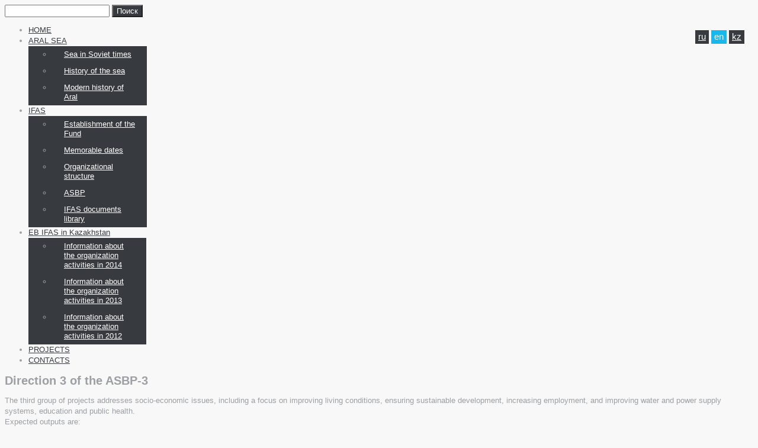

--- FILE ---
content_type: text/html; charset=utf-8
request_url: http://ifas.kz/en/catalog/direction-3-of-the-asbp-3
body_size: 4969
content:
<!DOCTYPE html PUBLIC "-//W3C//DTD XHTML 1.0 Transitional//EN" "http://www.w3.org/TR/xhtml1/DTD/xhtml1-transitional.dtd">
<html xmlns="http://www.w3.org/1999/xhtml">
<head>
<meta http-equiv="Content-Type" content="text/html; charset=utf-8" />
<title>Direction 3 of the ASBP-3</title>
<meta name="description" content="">
<meta name="keywords" content="">
<meta http-equiv = "X-UA-Compatible" content="IE=11" />
<meta name="autor" content="Umit">
<script src="https://ajax.googleapis.com/ajax/libs/jquery/1.7.1/jquery.min.js"></script>

<link rel="stylesheet" href="/incom/template/template1_en/css/rokbox-style.css" type="text/css"/>
<link rel="stylesheet" href="/incom/template/template1_en/css/superfish.css" type="text/css"/>
<link rel="stylesheet" href="/incom/template/template1_en/css/grid-12.css" type="text/css"/>
<link rel="stylesheet" href="/incom/template/template1_en/css/style1.css" type="text/css"/>
<link rel="stylesheet" href="/incom/template/template1_en/css/skeleton12.css" type="text/css"/>
<link rel="stylesheet" href="/incom/template/template1_en/css/normalize.css" type="text/css"/>
<link rel="stylesheet" href="/incom/template/template1_en/css/default.css" type="text/css"/>
<link rel="stylesheet" href="/incom/template/template1_en/css/touch.gallery.css" type="text/css"/>
<link rel="stylesheet" href="/incom/template/template1_en/css/isotope.css" type="text/css"/>
<link rel="stylesheet" href="/incom/template/template1_en/css/template.css" type="text/css"/>
<link rel="stylesheet" href="/incom/template/template1_en/css/responsive.css" type="text/css"/>

<link href='http://fonts.googleapis.com/css?family=Ubuntu:300,400,500,700,300italic,400italic,500italic,700italic&subset=latin,cyrillic-ext,cyrillic' rel='stylesheet' type='text/css'>
<link href='http://fonts.googleapis.com/css?family=Open+Sans+Condensed:300,300italic,700&subset=latin,cyrillic-ext,cyrillic' rel='stylesheet' type='text/css'>

<link rel="stylesheet" href="/incom/template/template1_en/css/style.css" type="text/css"/>
<link rel="stylesheet" href="/incom/template/template1_en/css/caroufredsel.css" type="text/css"/>
<link rel="stylesheet" href="/incom/template/template1_en/css/camera.css" type="text/css"/>

<style type="text/css">
	body{background:#f8f8f8;}
	body a{color:#9c9fa3;}
	body a:hover{color:#1ab7ec;}
	a.moduleItemReadMore,a.k2ReadMore,a.moduleCustomLink{color:#ffffff;background:#373a3f;}
	a.moduleItemReadMore:hover,a.k2ReadMore:hover,a.moduleCustomLink:hover{color:#ffffff;background:#1ab7ec;}
	div.itemCommentsForm form input#submitCommentButton,input[type="submit"],button.button{color:#ffffff;background:#373a3f;}
	div.itemCommentsForm form input#submitCommentButton:hover,input[type="submit"]:hover,button.button:hover{color:#ffffff;background:#1ab7ec;}
	.sf-menu>li>a,.sf-menu>li>span{background:transparent;}
	.sf-menu>li>a,.sf-menu>li>span{color:#373a3f;}
	.sf-menu>li>a:hover,.sf-menu>li>a:active,.sf-menu>li.sfHover>a,.sf-menu>li.sfHover>span,.sf-menu>li:hover>span,.sf-menu>li.current>a,.sf-menu>li.current>span,.sf-menu>li.active>a,.sf-menu>li.active>span{background:#1ab7ec;}
	.sf-menu>li>a:hover,.sf-menu>li>a:active,.sf-menu>li.sfHover>a,.sf-menu>li.sfHover>span,.sf-menu>li:hover>span,.sf-menu>li.current>a,.sf-menu>li.current>span,.sf-menu>li.active>a,.sf-menu>li.active>span{color:#ffffff;}
	.sf-menu ul{background:#373a3f;}.sf-menu ul>li>a,
	.sf-menu ul>li>span{color:#ffffff;}.sf-menu ul>li>a:hover,.sf-menu ul>li:hover>a,.sf-menu ul>li:hover>span,.sf-menu ul>li>a:active,.sf-menu ul>li.current>a,.sf-menu ul>li.current>span,.sf-menu ul>li.sfHover>a,.sf-menu ul>li.sfHover>span,.sf-menu ul>li.active>span,.sf-menu ul>li.active>a{color:#1ab7ec;}
	body{font-family:Arial,Helvetica,sans-serif;font-size:13px;line-height:18px;color:#9c9fa3;}
	body #rt-logo{width:460px;height:90px;}
</style>

<script src="/incom/template/template1_en/js/mootools-core.js" type="text/javascript"></script>
<script src="/incom/template/template1_en/js/core.js" type="text/javascript"></script>
<script src="/incom/template/template1_en/js/mootools-more.js" type="text/javascript"></script>
<script src="http://ajax.googleapis.com/ajax/libs/jquery/1.7/jquery.min.js" type="text/javascript"></script>
<script src="/incom/template/template1_en/js/jquerynoconflict.js" type="text/javascript"></script>
<script src="http://ajax.googleapis.com/ajax/libs/jqueryui/1.8/jquery-ui.min.js" type="text/javascript"></script>
<script src="/incom/template/template1_en/js/k2.js?v2.6.6&amp;sitepath=/joomla_45498/" type="text/javascript"></script>
<script src="/incom/template/template1_en/js/rokbox.js" type="text/javascript"></script>
<script src="/incom/template/template1_en/js/superfish.js" type="text/javascript"></script>
<script src="/incom/template/template1_en/js/jquery.mobilemenu.js" type="text/javascript"></script>
<script src="/incom/template/template1_en/js/jquery.hoverIntent.js" type="text/javascript"></script>
<script src="/incom/template/template1_en/js/sftouchscreen.js" type="text/javascript"></script>
<script src="/incom/template/template1_en/js/gantry-totop.js" type="text/javascript"></script>
<script src="/incom/template/template1_en/js/browser-engines.js" type="text/javascript"></script>
<script src="/incom/template/template1_en/js/tooltips.js" type="text/javascript"></script>
<script src="/incom/template/template1_en/js/jquery.preloader.js" type="text/javascript"></script>
<script src="/incom/template/template1_en/js/touch.gallery.js" type="text/javascript"></script>
<script src="/incom/template/template1_en/js/jquery.isotope.min.js" type="text/javascript"></script>
<script src="/incom/template/template1_en/js/scripts.js" type="text/javascript"></script>
<script src="/incom/template/template1_en/js/jquery.ba-throttle-debounce.min.js" type="text/javascript"></script>
<script src="/incom/template/template1_en/js/jquery.touchSwipe.min.js" type="text/javascript"></script>
<script src="/incom/template/template1_en/js/jquery.caroufredsel.js" type="text/javascript"></script>
<script src="/incom/template/template1_en/js/jquery.mobile.customized.min.js" type="text/javascript"></script>
<script src="/incom/template/template1_en/js/camera.min.js" type="text/javascript"></script>
<script type="text/javascript">
	var rokboxPath = '/incom/template/template1_en/';
	if (typeof(RokBox) !== 'undefined') {
		window.addEvent('domready', function() {
			var rokbox = new RokBox({
				'className': 'rokbox',
				'theme': 'clean',
				'transition': Fx.Transitions.Quad.easeOut,
				'duration': 200,
				'chase': 40,
				'frame-border': 20,
				'content-padding': 0,
				'arrows-height': 35,
				'effect': 'quicksilver',
				'captions': 0,
				'captionsDelay': 800,
				'scrolling': 0,
				'keyEvents': 1,
				'overlay': {
					'background': '#000000',
					'opacity': 0.85,
					'duration': 200,
					'transition': Fx.Transitions.Quad.easeInOut
				},
				'defaultSize': {
					'width': 640,
					'height': 460
				},
				'autoplay': 'true',
				'controller': 'false',
				'bgcolor': '#f3f3f3',
				'youtubeAutoplay': 0,
				'youtubeHighQuality': 0,
				'vimeoColor': '00adef',
				'vimeoPortrait': 0,
				'vimeoTitle': 0,
				'vimeoFullScreen': 1,
				'vimeoByline': 0
			});
		});
	};
</script>
<style>
	#quest_form table td, #guest_form table td, #comment_form table td { font-size:14px; padding:5px }
	#quest_form span, #guest_form span, #comment_form span { color:#F00; }
	#quest_form textarea, #guest_form textarea, #comment_form textarea { padding:5px; border:1px solid #ccc; background:none rgba(255, 255, 255, 0.3) }
	#quest_form input[type="text"], #guest_form input[type="text"], #comment_form input[type="text"] { padding:5px; border:1px solid #ccc; background:none rgba(255, 255, 255, 0.3) }
	#quest_send, #guest_send, #comment_send { cursor:pointer; font-size:15px; font-weight:500; padding:6px 20px 7px; border:0px solid #007f87; background:#1ab7ec; color:#fff; border-radius:5px; -moz-border-radius:5px; -webkit-border-radius:5px; box-shadow: 0 2px 2px 0 #606060; width:auto }
	#quest_send:hover, #guest_send:hover, #comment_send:hover { color:#fff; background:#333 }
	div.langs_site { float:right; padding:22px 15px 10px 0 }
	div.langs_site > a { display:inline-block; padding:3px 5px 4px; cursor:pointer; font-size:15px; line-height:16px; color:#fff; background:#373a3f; text-align:right }
	div.langs_site > a:hover, div.langs_site > a.active { background:#1ab7ec }
	.sf-menu ul li { width: auto; }
	ul.sf-menu ul li { padding:6px 20px; line-height:16px; }
</style>
</head>
<body class="cssstyle-style1 respmenu-type-sfmenu col12" id="all">
<div id="body-wrapper">
	<div id="rt-iewarn">
		<div class="rt-container">
			<div class="clear"></div>
		</div>
	</div>
	<div id="wrapper" class=" homepage view-itemlist option-com_k2 task-category all">
		<div class="bg_top">
			<div id="rt-top">
				<div class="rt-container">
					<div class="rt-grid-6 rt-alpha">
						<div class="rt-block">
							<a href="/" id="rt-logo"></a>
						</div>
					</div>
					<div class="rt-grid-6 rt-omega">
						<div class="rt-block">
                            <form action="/en/search.php" method="get">
								<div class="mod_search">
									<label for="mod-search-searchword"> </label>
                                    <input name="search" id="mod-search-searchword" maxlength="20" class="inputbox" type="text" size="20" value=" " onblur="if (this.value=='') this.value=' ';" onfocus="if (this.value==' ') this.value='';"/>
                                    <input type="submit" value="Поиск" class="button" onclick="this.form.searchword.focus();"/> 
								</div>
							</form>
                            <div class="langs_site">
                            	<a href="/">ru</a>
                                <a class="active">en</a>
                                <a href="/kz/">kz</a>
                            </div>
						</div>
					</div>
					<div class="clear"></div>
				</div>
			</div>
			<div id="rt-header">
				<div class="rt-container">
					<div class="rt-grid-12 rt-alpha rt-omega">
						<ul class="sf-menu">
<li class="">
						<a class="" href="http://ifas.kz/en/"><span>HOME</span></a>
</li>
<li class=" deeper parent">
						<a class="" href="/en/page/aral-sea "><span>ARAL SEA</span></a>
<ul style="width:160px">
<li class="">
									<a class="" href="/en/page/sea-in-soviet-times "><span>Sea in Soviet times</span></a>
</li>
<li class="">
									<a class="" href="/en/page/history-of-the-sea_146"><span>History of the sea</span></a>
</li>
<li class="">
									<a class="" href="/en/page/modern-history-of-aral_146"><span>Modern history of Aral</span></a>
</li>
</ul>
</li>
<li class=" deeper parent">
						<a class="" href="/en/page/ifas_137"><span>IFAS</span></a>
<ul style="width:160px">
<li class="">
									<a class="" href="/en/page/establishment-of-the-fund_146"><span>Establishment of the Fund</span></a>
</li>
<li class="">
									<a class="" href="/en/page/memorable-dates_149"><span>Memorable dates</span></a>
</li>
<li class="">
									<a class="" href="/en/page/organizational-structure_146"><span>Organizational structure</span></a>
</li>
<li class="">
									<a class="" href="/en/page/asbp_149"><span>ASBP</span></a>
</li>
<li class="">
									<a class="" href="/en/page/ifas-documents-library_149"><span>IFAS documents library</span></a>
</li>
</ul>
</li>
<li class=" deeper parent">
						<a class="" href="/en/page/eb-ifas-in-kazakhstan"><span>EB IFAS in Kazakhstan</span></a>
<ul style="width:159px">
<li class="">
									<a class="" href="/en/page/information-about-the-organization-activities-in-2014"><span>Information about the organization activities in 2014</span></a>
</li>
<li class="">
									<a class="" href="/en/page/information-about-the-organization-activities-in-2013"><span>Information about the organization activities in 2013</span></a>
</li>
<li class="">
									<a class="" href="/en/page/information-about-the-organization-activities-in-2012"><span>Information about the organization activities in 2012</span></a>
</li>
</ul>
</li>
<li class="">
						<a class="" href="/en/page/projects"><span>PROJECTS</span></a>
</li>
<li class="">
						<a class="" href="/en/page/contacts "><span>CONTACTS</span></a>
</li>
</ul>	
						<script type="text/javascript">
                            jQuery(function(){
                                jQuery('ul.sf-menu').superfish({
                                    hoverClass:    'sfHover',         
                                    pathClass:     'overideThisToUse',
                                    pathLevels:    1,    
                                    delay:         500, 
                                    animation:     {opacity:'show', height:'show'}, 
                                    speed:         'normal',   
                                    autoArrows:    false, 
                                    dropShadows:   true, 
                                    disableHI:     false, 
                                    easing:        "easeOutQuad",
                                    onInit:        function(){},
                                    onBeforeShow:  function(){},
                                    onShow:        function(){},
                                    onHide:        function(){}
                                });
                            });
                            jQuery(function(){
                                jQuery('.sf-menu').mobileMenu({
                                    defaultText: 'Navigate to...',
                                    className: 'select-menu',
                                    subMenuClass: 'sub-menu'
                                });
                            })
                            jQuery(function(){
                                var ismobile = navigator.userAgent.match(/(iPhone)|(iPod)|(android)|(webOS)/i)
                                if(ismobile){
                                    jQuery('.sf-menu').sftouchscreen({});
                                }
                            })
                        </script>
					</div>
					<div class="clear"></div>
				</div>
			</div>
		</div>
				<div class="cont">
			            <div id="rt-main" class="mb12">
				<div class="rt-container">
					<div class="rt-containerInner">
						<div class="rt-grid-12">
							<div class="rt-block">
								<div id="rt-mainbody">
									<div class="component-content">
										<div class="componentheading">
											<h2>Direction 3 of the ASBP-3</h2>
										</div>
						<div>The third group of projects addresses socio-economic issues, including a focus on improving living conditions, ensuring sustainable development, increasing employment, and improving water and power supply systems, education and public health.</div>
<div>Expected outputs are:</div>
<div>&bull; An improved access to safe drinking water.</div>
<div>&bull; For the rural population: establishment and/or development of private small enterprises, creation of new jobs, and increased labor efficiency.</div>
<div>&bull; An improvement in the quality of medical services.</div>
<p>&bull; An improvement in the effectiveness and quality of education in schools and pre-school facilities in rural areas.&nbsp;</p><p style="padding:10px 0" align="right"><a href="javascript:history.go(-1);">Вернуться назад</a></p>												</div>
								</div>
							</div>
							<div id="rt-content-bottom">
								<div class="rt-grid-12 rt-alpha rt-omega"></div>
								<div class="clear"></div>
							</div>
						</div>
						<div class="clear"></div>
					</div>
				</div>
			</div>
            		</div>
                <div id="push"></div>
    </div>
    <div id="footer">
        <div class="footer-container">
            <div id="rt-footer">
                <div class="rt-container">
                    <div class="rt-grid-6 rt-alpha">
                        <div class="clear"></div>
                        <div class="rt-block">
                            <p class="copyright"><span class="siteName">фонд спасения Арала </span>&copy; 2026 | <br /><a href="http://site4u.kz">Создание сайта</a>&nbsp;site4u.kz</p>
                        </div>
                    </div>
                    <div class="rt-grid-6 rt-omega">
                        <!--<div class="rt-block">
                            <div class="smile" style="text-align: right "> 
                                <a style="margin:0px;" rel="nofollow" href="#" target="_blank">
                                    <img src="/incom/template/template1_en/images/twitter.png " alt="Twitter" title="Follow us on Twitter"/>
                                </a>
                                <a style="margin:0px;" rel="nofollow" href="#" target="_blank">
                                    <img src="/incom/template/template1_en/images/facebook.png " alt="Facebook" title="Follow us on Facebook"/>
                                </a>
                                <a style="margin:0px;" rel="nofollow" href="#" target="_blank">
                                    <img src="/incom/template/template1_en/images/flickr.png " alt="Flickr" title="Follow us on Flickr"/>
                                </a>
                                <a style="margin:0px;" rel="nofollow" href="#" target="_blank">
                                    <img src="/incom/template/template1_en/images/feed.png " alt="Feed" title="RSS Feed"/>
                                </a>
                                <a style="margin:0px;" rel="nofollow" href="#" target="_blank">
                                    <img src="/incom/template/template1_en/images/google.png " alt="Google" title="Follow us on Google"/>
                                </a> 
                            </div>
                            <div class="clr"></div>
                        </div>-->
                    </div>
                    <div class="clear"></div>
                </div>
            </div>
            <div id="rt-copyright">
                <div class="rt-container">
                    <div class="rt-grid-12 rt-alpha rt-omega">
                        <div class="clear"></div>
                        <div class="rt-block totop">
                            <a href="#" id="gantry-totop">Scroll to Top</a>
                        </div>
                    </div>
                    <div class="clear"></div>
                </div>
            </div>
        </div>
    </div>
</div>

</body>
</html>